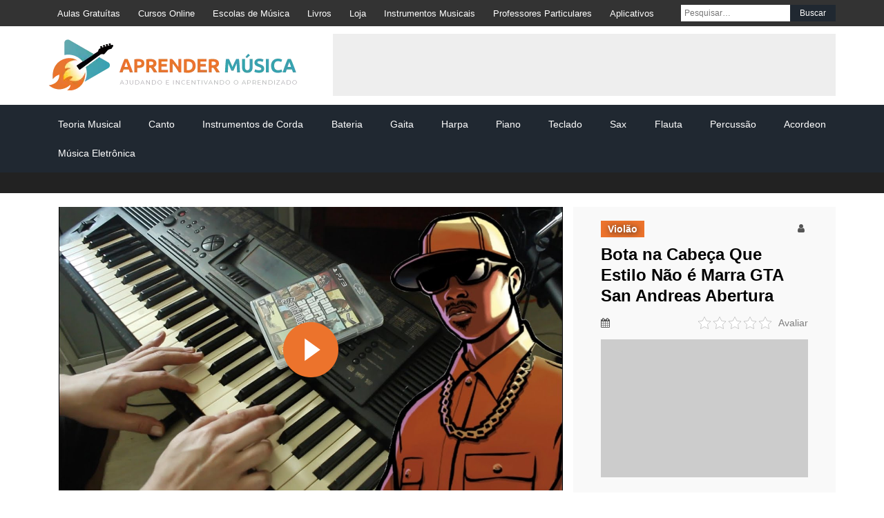

--- FILE ---
content_type: text/html; charset=UTF-8
request_url: https://aprendermusica.art.br/aulas/violao/bota-na-cabeca-que-estilo-nao-e-marra-gta-san-andreas-abertura/
body_size: 16275
content:
<!DOCTYPE html>
<html lang="pt-BR">

<head>
	<meta charset="UTF-8" />
	<meta name="viewport" content="width=device-width, initial-scale=1.0">
	<meta name="keywords"
		content="aprender, aulas, música, violão, guitarra, instrumentos, como aprender, aulas de violão, apostilas, vídeos, vídeo-aulas, grátis, bateria, livros, cursos, comprar instrumentos, escolas de música, professores particulares">
			<link rel="alternate" href="https://aprendermusica.art.br/aulas/violao/bota-na-cabeca-que-estilo-nao-e-marra-gta-san-andreas-abertura/" hreflang="pt" />
		<link rel="alternate" href="https://aprendermusica.art.br/aulas/violao/bota-na-cabeca-que-estilo-nao-e-marra-gta-san-andreas-abertura/" hreflang="x-default" />
		<link rel="stylesheet" href="https://aprendermusica.art.br/wp-content/themes/aprender-musica/fonts/font-awesome.min.css" rel="preload">
		<link rel="shortcut icon" href="https://aprendermusica.art.br/wp-content/themes/aprender-musica/img/icons/favicon.ico"
		type="image/x-icon">
	<link rel="apple-touch-icon" sizes="57x57"
		href="https://aprendermusica.art.br/wp-content/themes/aprender-musica/img/icons/apple-icon-57x57.png">
	<link rel="apple-touch-icon" sizes="60x60"
		href="https://aprendermusica.art.br/wp-content/themes/aprender-musica/img/icons/apple-icon-60x60.png">
	<link rel="apple-touch-icon" sizes="72x72"
		href="https://aprendermusica.art.br/wp-content/themes/aprender-musica/img/icons/apple-icon-72x72.png">
	<link rel="apple-touch-icon" sizes="76x76"
		href="https://aprendermusica.art.br/wp-content/themes/aprender-musica/img/icons/apple-icon-76x76.png">
	<link rel="apple-touch-icon" sizes="114x114"
		href="https://aprendermusica.art.br/wp-content/themes/aprender-musica/img/icons/apple-icon-114x114.png">
	<link rel="apple-touch-icon" sizes="120x120"
		href="https://aprendermusica.art.br/wp-content/themes/aprender-musica/img/icons/apple-icon-120x120.png">
	<link rel="apple-touch-icon" sizes="144x144"
		href="https://aprendermusica.art.br/wp-content/themes/aprender-musica/img/icons/apple-icon-144x144.png">
	<link rel="apple-touch-icon" sizes="152x152"
		href="https://aprendermusica.art.br/wp-content/themes/aprender-musica/img/icons/apple-icon-152x152.png">
	<link rel="apple-touch-icon" sizes="180x180"
		href="https://aprendermusica.art.br/wp-content/themes/aprender-musica/img/icons/apple-icon-180x180.png">
	<link rel="icon" type="image/png" sizes="192x192"
		href="https://aprendermusica.art.br/wp-content/themes/aprender-musica/img/icons/android-icon-192x192.png">
	<link rel="icon" type="image/png" sizes="32x32"
		href="https://aprendermusica.art.br/wp-content/themes/aprender-musica/img/icons/favicon-32x32.png">
	<link rel="icon" type="image/png" sizes="96x96"
		href="https://aprendermusica.art.br/wp-content/themes/aprender-musica/img/icons/favicon-96x96.png">
	<link rel="icon" type="image/png" sizes="16x16"
		href="https://aprendermusica.art.br/wp-content/themes/aprender-musica/img/icons/favicon-16x16.png">
	<link rel="manifest" href="https://aprendermusica.art.br/wp-content/themes/aprender-musica/img/icons/manifest.json">
	<link rel='stylesheet' id='dashicons-css'
		href='https://aprendermusica.art.br/wp-includes/css/dashicons.min.css?ver=5.4' media='all' />
	<meta name="msapplication-TileColor" content="#ffffff">
	<meta name="msapplication-TileImage"
		content="https://aprendermusica.art.br/wp-content/themes/aprender-musica/img/icons/ms-icon-144x144.png">
	<meta name="theme-color" content="#ffffff">
	<title>Bota na Cabeça Que Estilo Não é Marra GTA San Andreas Abertura | Aprender Musica &#8211; Toque seu Instrumento Musical, Aula de Música</title>
<meta name='robots' content='max-image-preview:large' />
	<style>img:is([sizes="auto" i], [sizes^="auto," i]) { contain-intrinsic-size: 3000px 1500px }</style>
	<style id='classic-theme-styles-inline-css' type='text/css'>
/*! This file is auto-generated */
.wp-block-button__link{color:#fff;background-color:#32373c;border-radius:9999px;box-shadow:none;text-decoration:none;padding:calc(.667em + 2px) calc(1.333em + 2px);font-size:1.125em}.wp-block-file__button{background:#32373c;color:#fff;text-decoration:none}
</style>
<style id='global-styles-inline-css' type='text/css'>
:root{--wp--preset--aspect-ratio--square: 1;--wp--preset--aspect-ratio--4-3: 4/3;--wp--preset--aspect-ratio--3-4: 3/4;--wp--preset--aspect-ratio--3-2: 3/2;--wp--preset--aspect-ratio--2-3: 2/3;--wp--preset--aspect-ratio--16-9: 16/9;--wp--preset--aspect-ratio--9-16: 9/16;--wp--preset--color--black: #000000;--wp--preset--color--cyan-bluish-gray: #abb8c3;--wp--preset--color--white: #ffffff;--wp--preset--color--pale-pink: #f78da7;--wp--preset--color--vivid-red: #cf2e2e;--wp--preset--color--luminous-vivid-orange: #ff6900;--wp--preset--color--luminous-vivid-amber: #fcb900;--wp--preset--color--light-green-cyan: #7bdcb5;--wp--preset--color--vivid-green-cyan: #00d084;--wp--preset--color--pale-cyan-blue: #8ed1fc;--wp--preset--color--vivid-cyan-blue: #0693e3;--wp--preset--color--vivid-purple: #9b51e0;--wp--preset--gradient--vivid-cyan-blue-to-vivid-purple: linear-gradient(135deg,rgba(6,147,227,1) 0%,rgb(155,81,224) 100%);--wp--preset--gradient--light-green-cyan-to-vivid-green-cyan: linear-gradient(135deg,rgb(122,220,180) 0%,rgb(0,208,130) 100%);--wp--preset--gradient--luminous-vivid-amber-to-luminous-vivid-orange: linear-gradient(135deg,rgba(252,185,0,1) 0%,rgba(255,105,0,1) 100%);--wp--preset--gradient--luminous-vivid-orange-to-vivid-red: linear-gradient(135deg,rgba(255,105,0,1) 0%,rgb(207,46,46) 100%);--wp--preset--gradient--very-light-gray-to-cyan-bluish-gray: linear-gradient(135deg,rgb(238,238,238) 0%,rgb(169,184,195) 100%);--wp--preset--gradient--cool-to-warm-spectrum: linear-gradient(135deg,rgb(74,234,220) 0%,rgb(151,120,209) 20%,rgb(207,42,186) 40%,rgb(238,44,130) 60%,rgb(251,105,98) 80%,rgb(254,248,76) 100%);--wp--preset--gradient--blush-light-purple: linear-gradient(135deg,rgb(255,206,236) 0%,rgb(152,150,240) 100%);--wp--preset--gradient--blush-bordeaux: linear-gradient(135deg,rgb(254,205,165) 0%,rgb(254,45,45) 50%,rgb(107,0,62) 100%);--wp--preset--gradient--luminous-dusk: linear-gradient(135deg,rgb(255,203,112) 0%,rgb(199,81,192) 50%,rgb(65,88,208) 100%);--wp--preset--gradient--pale-ocean: linear-gradient(135deg,rgb(255,245,203) 0%,rgb(182,227,212) 50%,rgb(51,167,181) 100%);--wp--preset--gradient--electric-grass: linear-gradient(135deg,rgb(202,248,128) 0%,rgb(113,206,126) 100%);--wp--preset--gradient--midnight: linear-gradient(135deg,rgb(2,3,129) 0%,rgb(40,116,252) 100%);--wp--preset--font-size--small: 13px;--wp--preset--font-size--medium: 20px;--wp--preset--font-size--large: 36px;--wp--preset--font-size--x-large: 42px;--wp--preset--spacing--20: 0.44rem;--wp--preset--spacing--30: 0.67rem;--wp--preset--spacing--40: 1rem;--wp--preset--spacing--50: 1.5rem;--wp--preset--spacing--60: 2.25rem;--wp--preset--spacing--70: 3.38rem;--wp--preset--spacing--80: 5.06rem;--wp--preset--shadow--natural: 6px 6px 9px rgba(0, 0, 0, 0.2);--wp--preset--shadow--deep: 12px 12px 50px rgba(0, 0, 0, 0.4);--wp--preset--shadow--sharp: 6px 6px 0px rgba(0, 0, 0, 0.2);--wp--preset--shadow--outlined: 6px 6px 0px -3px rgba(255, 255, 255, 1), 6px 6px rgba(0, 0, 0, 1);--wp--preset--shadow--crisp: 6px 6px 0px rgba(0, 0, 0, 1);}:where(.is-layout-flex){gap: 0.5em;}:where(.is-layout-grid){gap: 0.5em;}body .is-layout-flex{display: flex;}.is-layout-flex{flex-wrap: wrap;align-items: center;}.is-layout-flex > :is(*, div){margin: 0;}body .is-layout-grid{display: grid;}.is-layout-grid > :is(*, div){margin: 0;}:where(.wp-block-columns.is-layout-flex){gap: 2em;}:where(.wp-block-columns.is-layout-grid){gap: 2em;}:where(.wp-block-post-template.is-layout-flex){gap: 1.25em;}:where(.wp-block-post-template.is-layout-grid){gap: 1.25em;}.has-black-color{color: var(--wp--preset--color--black) !important;}.has-cyan-bluish-gray-color{color: var(--wp--preset--color--cyan-bluish-gray) !important;}.has-white-color{color: var(--wp--preset--color--white) !important;}.has-pale-pink-color{color: var(--wp--preset--color--pale-pink) !important;}.has-vivid-red-color{color: var(--wp--preset--color--vivid-red) !important;}.has-luminous-vivid-orange-color{color: var(--wp--preset--color--luminous-vivid-orange) !important;}.has-luminous-vivid-amber-color{color: var(--wp--preset--color--luminous-vivid-amber) !important;}.has-light-green-cyan-color{color: var(--wp--preset--color--light-green-cyan) !important;}.has-vivid-green-cyan-color{color: var(--wp--preset--color--vivid-green-cyan) !important;}.has-pale-cyan-blue-color{color: var(--wp--preset--color--pale-cyan-blue) !important;}.has-vivid-cyan-blue-color{color: var(--wp--preset--color--vivid-cyan-blue) !important;}.has-vivid-purple-color{color: var(--wp--preset--color--vivid-purple) !important;}.has-black-background-color{background-color: var(--wp--preset--color--black) !important;}.has-cyan-bluish-gray-background-color{background-color: var(--wp--preset--color--cyan-bluish-gray) !important;}.has-white-background-color{background-color: var(--wp--preset--color--white) !important;}.has-pale-pink-background-color{background-color: var(--wp--preset--color--pale-pink) !important;}.has-vivid-red-background-color{background-color: var(--wp--preset--color--vivid-red) !important;}.has-luminous-vivid-orange-background-color{background-color: var(--wp--preset--color--luminous-vivid-orange) !important;}.has-luminous-vivid-amber-background-color{background-color: var(--wp--preset--color--luminous-vivid-amber) !important;}.has-light-green-cyan-background-color{background-color: var(--wp--preset--color--light-green-cyan) !important;}.has-vivid-green-cyan-background-color{background-color: var(--wp--preset--color--vivid-green-cyan) !important;}.has-pale-cyan-blue-background-color{background-color: var(--wp--preset--color--pale-cyan-blue) !important;}.has-vivid-cyan-blue-background-color{background-color: var(--wp--preset--color--vivid-cyan-blue) !important;}.has-vivid-purple-background-color{background-color: var(--wp--preset--color--vivid-purple) !important;}.has-black-border-color{border-color: var(--wp--preset--color--black) !important;}.has-cyan-bluish-gray-border-color{border-color: var(--wp--preset--color--cyan-bluish-gray) !important;}.has-white-border-color{border-color: var(--wp--preset--color--white) !important;}.has-pale-pink-border-color{border-color: var(--wp--preset--color--pale-pink) !important;}.has-vivid-red-border-color{border-color: var(--wp--preset--color--vivid-red) !important;}.has-luminous-vivid-orange-border-color{border-color: var(--wp--preset--color--luminous-vivid-orange) !important;}.has-luminous-vivid-amber-border-color{border-color: var(--wp--preset--color--luminous-vivid-amber) !important;}.has-light-green-cyan-border-color{border-color: var(--wp--preset--color--light-green-cyan) !important;}.has-vivid-green-cyan-border-color{border-color: var(--wp--preset--color--vivid-green-cyan) !important;}.has-pale-cyan-blue-border-color{border-color: var(--wp--preset--color--pale-cyan-blue) !important;}.has-vivid-cyan-blue-border-color{border-color: var(--wp--preset--color--vivid-cyan-blue) !important;}.has-vivid-purple-border-color{border-color: var(--wp--preset--color--vivid-purple) !important;}.has-vivid-cyan-blue-to-vivid-purple-gradient-background{background: var(--wp--preset--gradient--vivid-cyan-blue-to-vivid-purple) !important;}.has-light-green-cyan-to-vivid-green-cyan-gradient-background{background: var(--wp--preset--gradient--light-green-cyan-to-vivid-green-cyan) !important;}.has-luminous-vivid-amber-to-luminous-vivid-orange-gradient-background{background: var(--wp--preset--gradient--luminous-vivid-amber-to-luminous-vivid-orange) !important;}.has-luminous-vivid-orange-to-vivid-red-gradient-background{background: var(--wp--preset--gradient--luminous-vivid-orange-to-vivid-red) !important;}.has-very-light-gray-to-cyan-bluish-gray-gradient-background{background: var(--wp--preset--gradient--very-light-gray-to-cyan-bluish-gray) !important;}.has-cool-to-warm-spectrum-gradient-background{background: var(--wp--preset--gradient--cool-to-warm-spectrum) !important;}.has-blush-light-purple-gradient-background{background: var(--wp--preset--gradient--blush-light-purple) !important;}.has-blush-bordeaux-gradient-background{background: var(--wp--preset--gradient--blush-bordeaux) !important;}.has-luminous-dusk-gradient-background{background: var(--wp--preset--gradient--luminous-dusk) !important;}.has-pale-ocean-gradient-background{background: var(--wp--preset--gradient--pale-ocean) !important;}.has-electric-grass-gradient-background{background: var(--wp--preset--gradient--electric-grass) !important;}.has-midnight-gradient-background{background: var(--wp--preset--gradient--midnight) !important;}.has-small-font-size{font-size: var(--wp--preset--font-size--small) !important;}.has-medium-font-size{font-size: var(--wp--preset--font-size--medium) !important;}.has-large-font-size{font-size: var(--wp--preset--font-size--large) !important;}.has-x-large-font-size{font-size: var(--wp--preset--font-size--x-large) !important;}
:where(.wp-block-post-template.is-layout-flex){gap: 1.25em;}:where(.wp-block-post-template.is-layout-grid){gap: 1.25em;}
:where(.wp-block-columns.is-layout-flex){gap: 2em;}:where(.wp-block-columns.is-layout-grid){gap: 2em;}
:root :where(.wp-block-pullquote){font-size: 1.5em;line-height: 1.6;}
</style>
<link rel='stylesheet' id='kk-star-ratings-css' href='https://aprendermusica.art.br/wp-content/plugins/kk-star-ratings/src/core/public/css/kk-star-ratings.min.css?ver=5.4.10.2'  media='all' />
<link rel='stylesheet' id='blankslate-style-css' href='https://aprendermusica.art.br/wp-content/themes/aprender-musica/style.css?ver=6.8.1'  media='all' />
<style id='akismet-widget-style-inline-css' type='text/css'>

			.a-stats {
				--akismet-color-mid-green: #357b49;
				--akismet-color-white: #fff;
				--akismet-color-light-grey: #f6f7f7;

				max-width: 350px;
				width: auto;
			}

			.a-stats * {
				all: unset;
				box-sizing: border-box;
			}

			.a-stats strong {
				font-weight: 600;
			}

			.a-stats a.a-stats__link,
			.a-stats a.a-stats__link:visited,
			.a-stats a.a-stats__link:active {
				background: var(--akismet-color-mid-green);
				border: none;
				box-shadow: none;
				border-radius: 8px;
				color: var(--akismet-color-white);
				cursor: pointer;
				display: block;
				font-family: -apple-system, BlinkMacSystemFont, 'Segoe UI', 'Roboto', 'Oxygen-Sans', 'Ubuntu', 'Cantarell', 'Helvetica Neue', sans-serif;
				font-weight: 500;
				padding: 12px;
				text-align: center;
				text-decoration: none;
				transition: all 0.2s ease;
			}

			/* Extra specificity to deal with TwentyTwentyOne focus style */
			.widget .a-stats a.a-stats__link:focus {
				background: var(--akismet-color-mid-green);
				color: var(--akismet-color-white);
				text-decoration: none;
			}

			.a-stats a.a-stats__link:hover {
				filter: brightness(110%);
				box-shadow: 0 4px 12px rgba(0, 0, 0, 0.06), 0 0 2px rgba(0, 0, 0, 0.16);
			}

			.a-stats .count {
				color: var(--akismet-color-white);
				display: block;
				font-size: 1.5em;
				line-height: 1.4;
				padding: 0 13px;
				white-space: nowrap;
			}
		
</style>
<script type="text/javascript" src="https://aprendermusica.art.br/wp-includes/js/jquery/jquery.min.js?ver=3.7.1" id="jquery-core-js"></script>
<script type="text/javascript" src="https://aprendermusica.art.br/wp-includes/js/jquery/jquery-migrate.min.js?ver=3.4.1" id="jquery-migrate-js"></script>
<script type="text/javascript" src="https://aprendermusica.art.br/wp-content/themes/aprender-musica/js/custom.js?ver=6.8.1" id="custom_script-js"></script>
<link rel="canonical" href="https://aprendermusica.art.br/aulas/violao/bota-na-cabeca-que-estilo-nao-e-marra-gta-san-andreas-abertura/" />
<link rel="alternate" title="oEmbed (JSON)" type="application/json+oembed" href="https://aprendermusica.art.br/wp-json/oembed/1.0/embed?url=https%3A%2F%2Faprendermusica.art.br%2Faulas%2Fviolao%2Fbota-na-cabeca-que-estilo-nao-e-marra-gta-san-andreas-abertura%2F" />
<link rel="alternate" title="oEmbed (XML)" type="text/xml+oembed" href="https://aprendermusica.art.br/wp-json/oembed/1.0/embed?url=https%3A%2F%2Faprendermusica.art.br%2Faulas%2Fviolao%2Fbota-na-cabeca-que-estilo-nao-e-marra-gta-san-andreas-abertura%2F&#038;format=xml" />
	<link rel="stylesheet" href="https://aprendermusica.art.br/wp-content/themes/aprender-musica/css/responsive.css">

	<script async src="https://pagead2.googlesyndication.com/pagead/js/adsbygoogle.js?client=ca-pub-2121377181325143"
		crossorigin="anonymous"></script>

	<!-- Google tag (gtag.js) -->
	<script async src="https://www.googletagmanager.com/gtag/js?id=G-FCDMRS7J4W"></script>
	<script>
		window.dataLayer = window.dataLayer || [];

		function gtag() {
			dataLayer.push(arguments);
		}
		gtag('js', new Date());
		gtag('config', 'G-FCDMRS7J4W');
	</script>

	<script>
		ga('create', 'UA-64865029-1', {
			"cookieName": "caosLocalGa",
			"cookieDomain": "aprendermusica.art.br",
			"cookieExpires": 0
		});
		ga('send', 'pageview');
	</script>

</head>

<body class="wp-singular post-template-default single single-post postid-13423 single-format-standard wp-theme-aprender-musica">

	<div id="wrapper" class="hfeed">
		<header id="header">
			<div class="barTop">
				<div class="container">
					<div class="menuTopMobile">
						<span class="dashicons dashicons-menu-alt3"></span>
					</div>
					<div class="welcome">
						<div class="top-menu"><ul id="menu-menu-top" class="menu"><li id="menu-item-8210" class="menu-item menu-item-type-post_type menu-item-object-page menu-item-8210"><a href="https://aprendermusica.art.br/aulas-gratuitas/">Aulas Gratuítas</a></li>
<li id="menu-item-8223" class="menu-item menu-item-type-post_type menu-item-object-page menu-item-8223"><a href="https://aprendermusica.art.br/cursos-online/">Cursos Online</a></li>
<li id="menu-item-8226" class="menu-item menu-item-type-post_type menu-item-object-page menu-item-8226"><a href="https://aprendermusica.art.br/escolas-de-musica/">Escolas de Música</a></li>
<li id="menu-item-8224" class="menu-item menu-item-type-post_type menu-item-object-page menu-item-8224"><a href="https://aprendermusica.art.br/livros/">Livros</a></li>
<li id="menu-item-13229" class="menu-item menu-item-type-post_type menu-item-object-page menu-item-13229"><a href="https://aprendermusica.art.br/loja/">Loja</a></li>
<li id="menu-item-8225" class="menu-item menu-item-type-post_type menu-item-object-page menu-item-8225"><a href="https://aprendermusica.art.br/instrumentos-musicais/">Instrumentos Musicais</a></li>
<li id="menu-item-8227" class="menu-item menu-item-type-post_type menu-item-object-page menu-item-8227"><a href="https://aprendermusica.art.br/professores/">Professores Particulares</a></li>
<li id="menu-item-8228" class="menu-item menu-item-type-post_type menu-item-object-page menu-item-8228"><a href="https://aprendermusica.art.br/aplicativos/">Aplicativos</a></li>
</ul></div>					</div>
					<div id="search">
						<form role="search" method="get" class="search-form" action="https://aprendermusica.art.br">
							<label>
								<span class="screen-reader-text">Pesquisar por:</span>
								<input type="search" class="search-field" placeholder="Pesquisar…" value="" name="s">
							</label>
							<input type="submit" class="search-submit" value="Buscar">
						</form>
					</div>
				</div>
			</div>

			<div class="container">
				<div id="branding">
					<a href="https://aprendermusica.art.br" title="Aprender Música"><img
							src="https://aprendermusica.art.br/wp-content/uploads/2015/07/aprender-musica-logo.png"
							width="360" height="74" alt="Aprender Música"></a>
				</div>
				<div class="pubTop">
					<!-- Aprender Música 768 Header -->
					<ins class="adsbygoogle" style="display:inline-block;width:728px;height:90px"
						data-ad-client="ca-pub-2121377181325143" data-ad-slot="5614225511"></ins>
					<script>
						(adsbygoogle = window.adsbygoogle || []).push({});
					</script>

				</div>
			</div>
			<nav id="menu">
				<div class="container">
					<div class="menu-menu-principal-container"><ul id="menu-menu-principal" class="menu"><li id="menu-item-8574" class="menu-item menu-item-type-taxonomy menu-item-object-category menu-item-8574"><a href="https://aprendermusica.art.br/category/aulas/teoria-musical/">Teoria Musical</a></li>
<li id="menu-item-8630" class="menu-item menu-item-type-taxonomy menu-item-object-category menu-item-8630"><a href="https://aprendermusica.art.br/category/aulas/canto/">Canto</a></li>
<li id="menu-item-8238" class="menu-item menu-item-type-custom menu-item-object-custom menu-item-has-children menu-item-8238"><a href="#">Instrumentos de Corda</a>
<ul class="sub-menu">
	<li id="menu-item-8629" class="menu-item menu-item-type-taxonomy menu-item-object-category current-post-ancestor current-menu-parent current-post-parent menu-item-8629"><a href="https://aprendermusica.art.br/category/aulas/violao/">Violão</a></li>
	<li id="menu-item-8631" class="menu-item menu-item-type-taxonomy menu-item-object-category menu-item-8631"><a href="https://aprendermusica.art.br/category/aulas/guitarra/">Guitarra</a></li>
	<li id="menu-item-8632" class="menu-item menu-item-type-taxonomy menu-item-object-category menu-item-8632"><a href="https://aprendermusica.art.br/category/aulas/baixo/">Baixo</a></li>
	<li id="menu-item-8633" class="menu-item menu-item-type-taxonomy menu-item-object-category menu-item-8633"><a href="https://aprendermusica.art.br/category/aulas/cavaquinho/">Cavaquinho</a></li>
	<li id="menu-item-9463" class="menu-item menu-item-type-taxonomy menu-item-object-category menu-item-9463"><a href="https://aprendermusica.art.br/category/aulas/ukelele/">Ukelele</a></li>
	<li id="menu-item-10511" class="menu-item menu-item-type-taxonomy menu-item-object-category menu-item-10511"><a href="https://aprendermusica.art.br/category/aulas/viola/">Viola</a></li>
	<li id="menu-item-2745" class="menu-item menu-item-type-taxonomy menu-item-object-category menu-item-2745"><a href="https://aprendermusica.art.br/category/violino/">Violino</a></li>
	<li id="menu-item-10510" class="menu-item menu-item-type-taxonomy menu-item-object-category menu-item-10510"><a href="https://aprendermusica.art.br/category/aulas/violoncelo/">Violoncelo</a></li>
</ul>
</li>
<li id="menu-item-8634" class="menu-item menu-item-type-taxonomy menu-item-object-category menu-item-8634"><a href="https://aprendermusica.art.br/category/aulas/bateria/">Bateria</a></li>
<li id="menu-item-8635" class="menu-item menu-item-type-taxonomy menu-item-object-category menu-item-8635"><a href="https://aprendermusica.art.br/category/aulas/gaita/">Gaita</a></li>
<li id="menu-item-8636" class="menu-item menu-item-type-taxonomy menu-item-object-category menu-item-8636"><a href="https://aprendermusica.art.br/category/aulas/harpa/">Harpa</a></li>
<li id="menu-item-8637" class="menu-item menu-item-type-taxonomy menu-item-object-category menu-item-8637"><a href="https://aprendermusica.art.br/category/aulas/piano/">Piano</a></li>
<li id="menu-item-8638" class="menu-item menu-item-type-taxonomy menu-item-object-category menu-item-8638"><a href="https://aprendermusica.art.br/category/teclado/">Teclado</a></li>
<li id="menu-item-8639" class="menu-item menu-item-type-taxonomy menu-item-object-category menu-item-8639"><a href="https://aprendermusica.art.br/category/aulas/saxofone/" title="Saxofone">Sax</a></li>
<li id="menu-item-8640" class="menu-item menu-item-type-taxonomy menu-item-object-category menu-item-8640"><a href="https://aprendermusica.art.br/category/aulas/flauta/">Flauta</a></li>
<li id="menu-item-2523" class="menu-item menu-item-type-taxonomy menu-item-object-category menu-item-2523"><a href="https://aprendermusica.art.br/category/aulas/percussao/">Percussão</a></li>
<li id="menu-item-2744" class="menu-item menu-item-type-taxonomy menu-item-object-category menu-item-2744"><a href="https://aprendermusica.art.br/category/aulas/acordeon/">Acordeon</a></li>
<li id="menu-item-1204" class="menu-item menu-item-type-custom menu-item-object-custom menu-item-has-children menu-item-1204"><a href="https://aprendermusica.art.br/musica-eletronica/">Música Eletrônica</a>
<ul class="sub-menu">
	<li id="menu-item-2750" class="menu-item menu-item-type-taxonomy menu-item-object-category menu-item-2750"><a href="https://aprendermusica.art.br/category/musica-eletronica/ableton/">Ableton</a></li>
	<li id="menu-item-2769" class="menu-item menu-item-type-taxonomy menu-item-object-category menu-item-2769"><a href="https://aprendermusica.art.br/category/musica-eletronica/audacity/">Audacity</a></li>
	<li id="menu-item-2748" class="menu-item menu-item-type-taxonomy menu-item-object-category menu-item-2748"><a href="https://aprendermusica.art.br/category/musica-eletronica/cubase/">Cubase</a></li>
	<li id="menu-item-2749" class="menu-item menu-item-type-taxonomy menu-item-object-category menu-item-2749"><a href="https://aprendermusica.art.br/category/musica-eletronica/logic/">Logic</a></li>
	<li id="menu-item-2771" class="menu-item menu-item-type-taxonomy menu-item-object-category menu-item-2771"><a href="https://aprendermusica.art.br/category/musica-eletronica/reason/">Reason</a></li>
	<li id="menu-item-13385" class="menu-item menu-item-type-taxonomy menu-item-object-category menu-item-13385"><a href="https://aprendermusica.art.br/category/musica-eletronica/studio-one/">Studio One</a></li>
	<li id="menu-item-13386" class="menu-item menu-item-type-taxonomy menu-item-object-category menu-item-13386"><a href="https://aprendermusica.art.br/category/musica-eletronica/reaper/">Reaper</a></li>
	<li id="menu-item-2746" class="menu-item menu-item-type-taxonomy menu-item-object-category menu-item-2746"><a href="https://aprendermusica.art.br/category/mixagem/">Mixagem</a></li>
	<li id="menu-item-2747" class="menu-item menu-item-type-taxonomy menu-item-object-category menu-item-2747"><a href="https://aprendermusica.art.br/category/masterizacao/">Masterização</a></li>
</ul>
</li>
</ul></div>				</div>
			</nav>
		</header>
		<div id="container">
<style>
	.single-post h1{
		font-size: 24px;
		font-weight: 900;
		line-height: 30px;
	}
	iframe {
		max-width: 100%;
		height: auto;
		min-height: 500px;
		margin-bottom: 20px;
	}

	.single-post .col-md-9 .conteudoPost h2 {
		font-size: 24px;
    margin-bottom: 10px;
    margin-top: 20px;
	}

	.single-post .col-md-9 .conteudoPost ul {
		list-style: disc;
	}

	.single-post .col-md-9 .conteudoPost ul li {
		margin-bottom:10px;
		margin-left:20px;
	}
</style>

<main>

	<style type="text/css">
	#content {
    background: #f7f7f7;
    padding: 20px 0;
}

#content .container {
    background: #fff;
}

#content h2 {
    display: inline-block;
    padding: 11px;
    background: #37A2B0;
    color: #fff;
    margin: 11px 0;
    width: 100%;
    font-family: 'Helvetica', sans-serif;
    font-weight: bold;
    text-transform: uppercase;
    text-shadow: 1px 1px 6px #202831;
    letter-spacing: 0.5px;
}

#content article {
    position: relative;
    display: flex;
    align-items: center;
    background: #eee;
    padding: 10px;
    margin-bottom: 10px;
}

#content article .thumb{
    margin-right: 10px;
    width: 34%;
}

#content article header {
    width: 65%;
}


#content article time {
    margin-bottom: 11px;
    display: block;
    color: #555;
    font-size: 14px;
}

#content article time i {
    margin-right: 5px;
}

#content article .autor a {
    color: #555;
    font-size: 14px;
    text-decoration: none;
}

#content article .autor i {
    margin-right: 5px;
}

#content article .categoria {
    margin-bottom: 15px;
}

#content .aulasInstrumento h3, .centro .aulasInstrumento h3, .centro .postBox h3 {
    display: inline-block;
    padding: 11px;
    background: #37A2B0;
    color: #fff;
    margin: 11px 0;
    width: 100%;
    font-family: 'Helvetica', sans-serif;
    font-weight: bold;
    text-transform: uppercase;
    text-shadow: 1px 1px 6px #202831;
    letter-spacing: 0.5px;
}

#content .postBox .postD p, .centro .postBox .postD p  {
    font-size: 14px;
    text-align: center;
    padding: 60px 10px 10px 10px;
    position: absolute;
    z-index: 9;
    bottom: 2px;
    background: rgba(55,162,176,0);
    background: -moz-linear-gradient(top, rgba(55,162,176,0) 0%, rgba(55,162,176,0.78) 50%, rgba(55,162,176,0.78) 100%);
    background: -webkit-gradient(left top, left bottom, color-stop(0%, rgba(55,162,176,0)), color-stop(50%, rgba(55,162,176,0.78)), color-stop(100%, rgba(55,162,176,1)));
    background: -webkit-linear-gradient(top, rgba(55,162,176,0) 0%, rgba(55,162,176,0.78) 50%, rgba(55,162,176,0.78) 100%);
    background: -o-linear-gradient(top, rgba(55,162,176,0) 0%, rgba(55,162,176,0.78) 50%, rgba(55,162,176,0.78) 100%);
    background: -ms-linear-gradient(top, rgba(55,162,176,0) 0%, rgba(55,162,176,0.78) 50%, rgba(55,162,176,0.78) 100%);
    background: linear-gradient(to bottom, rgba(55,162,176,0) 0%, rgba(32, 40, 49, 0.91) 50%, rgba(32, 40, 49, 0.91) 100%);
    filter: progid:DXImageTransform.Microsoft.gradient( startColorstr='#37a2b0', endColorstr='#37a2b0', GradientType=0 );
    pointer-events: none;
    width: 100%;
}

#content .postBox .postD a, .centro .postBox .postD a {
    width: 100%;
    color:#fff;
    text-decoration: none;
    line-height: 20px;
    text-shadow: -1px 1px 9px #000;
}

.postBox {
    position: relative;
}

.postBox .verTodos {
    background: #EC732C;
    font-size: 14px;
    color: #fff;
    padding: 5px 12px;
    text-decoration: none;
    position: absolute;
    right: 7px;
    top: 18px;
}

.postBox .verTodos a {
    color: #fff;
    text-decoration:none;
}

#content .postBox article {
    padding: 0;
}


.breadcrumbs {
    background: #222;
    font-size: 14px;
    color:#fff;
    padding: 15px;
    margin-bottom: 20px;
}

.breadcrumbs a {
    color:#fff;
    margin: 0 10px;
}

.introPost .categoria {
    margin-bottom: 10px;
    display: flex;
    justify-content: space-between;
}

.introPost .col-md-8 img{
    width: 100%;
    max-height: 440px;
    object-fit: cover;
}

.kk-star-ratings .kksr-legend {
    margin-left: .35rem;
    margin-right: 0;
}

.introPost .categoria a {
    color: #fff;
    font-weight: bold;
    text-decoration: none;
    text-shadow: 1px 1px 9px #232323;
    background: #EC732C;
    padding: 5px 10px;
    font-size: 14px;
}

.introPost .categoria .autor a {
    color: #555;
    text-decoration: none;
    font-size: 14px;
    line-height: 22px;
    background: none;
    font-weight: normal;
    text-shadow: none;
    padding-right: 0;
}

.introPost .categoria .autor a i {
    margin-right: 5px;
}

.introPost .col-md-4 {
    background: #f9f9f9;
    padding: 20px 40px;
}

.infoIntro {
    display: flex;
    justify-content: space-between;
    padding: 15px 0px;
}

.infoIntro .autor a {
    color: #555;
    text-decoration: none;
    font-size: 14px;
}

.infoIntro time {
    color: #555;
    text-decoration: none;
    font-size: 14px;
    line-height: 18px;
}

.infoIntro time i {
    margin-right: 5px;
}

.infoIntro .autor i {
    margin-right: 5px;
}

.introPost {
    margin-bottom: 18px;
}

.introPost .col-md-8 {
    position: relative;
}

.introPost .col-md-8:after {
    content: '';
    background: url(https://aprendermusica.art.br/wp-content/themes/aprender-musica/img/icons/playIcon.png) no-repeat center;
    position: absolute;
    top: 0;
    width: 100%;
    height: 100%;
    cursor: pointer;
    left: 0;
}

.introPost .col-md-8:hover:after {
    background: url(https://aprendermusica.art.br/wp-content/themes/aprender-musica/img/icons/playIcon1.png) no-repeat center;
}

.pubSTop {
    width: 300px;
    height: 200px;
    background: #ccc;
}

.conteudoPost {
    padding-bottom: 20px;
}

.conteudoPost p {
    line-height: 27px;
    margin-bottom: 10px;
    word-break: break-all;
}

.conteudoPost a {
    color: #EC732C;
    text-decoration: none;
}

.introContentCurso {
    display: flex;
    align-items: center;
    justify-content: space-between;
}

.introContentCurso .infoIntro {
    padding: 5px 0px 15px 0;
}

</style>


<div class="breadcrumbs">
	<div class="container">
			</div>
</div>


<div class="container">
	<div class="row introPost">

		<div class="col-md-8">
			<img width="1280" height="720" src="https://aprendermusica.art.br/wp-content/uploads/2021/01/bota-na-cabeca-que-estilo-nao-e.jpg" class="attachment-post-thumbnail size-post-thumbnail wp-post-image" alt="" decoding="async" fetchpriority="high" srcset="https://aprendermusica.art.br/wp-content/uploads/2021/01/bota-na-cabeca-que-estilo-nao-e.jpg 1280w, https://aprendermusica.art.br/wp-content/uploads/2021/01/bota-na-cabeca-que-estilo-nao-e-267x150.jpg 267w, https://aprendermusica.art.br/wp-content/uploads/2021/01/bota-na-cabeca-que-estilo-nao-e-555x312.jpg 555w, https://aprendermusica.art.br/wp-content/uploads/2021/01/bota-na-cabeca-que-estilo-nao-e-120x68.jpg 120w" sizes="(max-width: 1280px) 100vw, 1280px" />		</div>

		<div class="col-md-4">
			<div class="categoria">
				<a href="https://aprendermusica.art.br/category/aulas/violao/" title="Aulas de Violão">Violão</a>				<div class="autor"><a href="https://aprendermusica.art.br/author/" rel="author" title="Ver mais aulas do "><i class="fa fa-user"></i></a></div></div>
				<h1>Bota na Cabeça Que Estilo Não é Marra GTA San Andreas Abertura</h1>
				<div class="infoIntro">
					<time><i class="fa fa-calendar"></i></time>

					

<div class="kk-star-ratings kksr-template"
    data-payload='{&quot;id&quot;:&quot;13423&quot;,&quot;slug&quot;:&quot;default&quot;,&quot;ignore&quot;:&quot;&quot;,&quot;reference&quot;:&quot;template&quot;,&quot;align&quot;:&quot;&quot;,&quot;class&quot;:&quot;&quot;,&quot;count&quot;:&quot;0&quot;,&quot;legendonly&quot;:&quot;&quot;,&quot;readonly&quot;:&quot;&quot;,&quot;score&quot;:&quot;0&quot;,&quot;starsonly&quot;:&quot;&quot;,&quot;valign&quot;:&quot;&quot;,&quot;best&quot;:&quot;5&quot;,&quot;gap&quot;:&quot;4&quot;,&quot;greet&quot;:&quot;Avaliar&quot;,&quot;legend&quot;:&quot;0\/5 - (0 voto)&quot;,&quot;size&quot;:&quot;18&quot;,&quot;title&quot;:&quot;Bota na Cabeça Que Estilo Não é Marra GTA San Andreas Abertura&quot;,&quot;width&quot;:&quot;0&quot;,&quot;_legend&quot;:&quot;{score}\/{best} - ({count} {votes})&quot;,&quot;font_factor&quot;:&quot;1.25&quot;}'>
            
<div class="kksr-stars">
    
<div class="kksr-stars-inactive">
            <div class="kksr-star" data-star="1" style="padding-right: 4px">
            

<div class="kksr-icon" style="width: 18px; height: 18px;"></div>
        </div>
            <div class="kksr-star" data-star="2" style="padding-right: 4px">
            

<div class="kksr-icon" style="width: 18px; height: 18px;"></div>
        </div>
            <div class="kksr-star" data-star="3" style="padding-right: 4px">
            

<div class="kksr-icon" style="width: 18px; height: 18px;"></div>
        </div>
            <div class="kksr-star" data-star="4" style="padding-right: 4px">
            

<div class="kksr-icon" style="width: 18px; height: 18px;"></div>
        </div>
            <div class="kksr-star" data-star="5" style="padding-right: 4px">
            

<div class="kksr-icon" style="width: 18px; height: 18px;"></div>
        </div>
    </div>
    
<div class="kksr-stars-active" style="width: 0px;">
            <div class="kksr-star" style="padding-right: 4px">
            

<div class="kksr-icon" style="width: 18px; height: 18px;"></div>
        </div>
            <div class="kksr-star" style="padding-right: 4px">
            

<div class="kksr-icon" style="width: 18px; height: 18px;"></div>
        </div>
            <div class="kksr-star" style="padding-right: 4px">
            

<div class="kksr-icon" style="width: 18px; height: 18px;"></div>
        </div>
            <div class="kksr-star" style="padding-right: 4px">
            

<div class="kksr-icon" style="width: 18px; height: 18px;"></div>
        </div>
            <div class="kksr-star" style="padding-right: 4px">
            

<div class="kksr-icon" style="width: 18px; height: 18px;"></div>
        </div>
    </div>
</div>
                

<div class="kksr-legend" style="font-size: 14.4px;">
            <span class="kksr-muted">Avaliar</span>
    </div>
    </div>
				</div>

				<div class="pubSTop">
                        <!-- Aprender Música 300 x 250 - Single -->
                        <ins class="adsbygoogle"
                             style="display:inline-block;width:300px;height:250px"
                             data-ad-client="ca-pub-2121377181325143"
                             data-ad-slot="4396752316"></ins>
                        <script>
                             (adsbygoogle = window.adsbygoogle || []).push({});
                        </script>
				</div>
			</div>

		</div>

	</div>



	<style>
.ctaI {
    background: #222;
    min-height: 300px;
    display: flex;
    align-items: center;
    justify-content: center;
    color: #fff;
    flex-direction: column;
    margin-bottom: 20px;
}

.ctaI p {
    text-align: center;
    line-height: 30px;
}

.ctaI a {
    color: #EC732C;
    text-decoration: none;
}

.ctaI h2 {
    font-size: 28px;
    text-align: center;
    font-weight: bold;
    margin-bottom: 30px;
}

.outrosCursos {
    padding: 30px 0;
}

.outrosCursos .postD {
    text-align: center;
}

.outrosCursos .postD img {
    border: 2px solid #eee;
    border-radius: 4px;
    width: 150px;
    height: 150px;
}

.outrosCursos .postD p {
    line-height: 20px;
    padding: 0 6px;
}

.outrosCursos .postD p a {
    font-size: 14px;
    color: #fff;
}
</style>


<div class="ctaI">
    <div class="container">
        <h2>Aulas Gratuitas de Música</h2>
        <p>Aqui em nosso site reunimos diversas <a href="https://aprendermusica.art.br/aulas-gratuitas/"
                title="Aulas grátis de música">aulas grátis de Música</a> para você aprender sem gastar dinheiro, não
            temos a intenção de atrapalhar quem ganha dinheiro dando aulas, também incentivamos para você estudar com <a
                href="https://aprendermusica.art.br/professores-particulares/"
                title="professores particulares de música">professores particulares</a> e <a
                href="https://aprendermusica.art.br/escolas-de-musica/" title="Escolas de música">escolas de música</a>.
        </p>
    </div>
</div>



	<div class="centro">
		<div class="container">

			<div class="row">
				<div class="col-md-9">
					<div class="conteudoPost">
						

<div class="kk-star-ratings kksr-auto kksr-align-left kksr-valign-top"
    data-payload='{&quot;align&quot;:&quot;left&quot;,&quot;id&quot;:&quot;13423&quot;,&quot;slug&quot;:&quot;default&quot;,&quot;valign&quot;:&quot;top&quot;,&quot;ignore&quot;:&quot;&quot;,&quot;reference&quot;:&quot;auto&quot;,&quot;class&quot;:&quot;&quot;,&quot;count&quot;:&quot;0&quot;,&quot;legendonly&quot;:&quot;&quot;,&quot;readonly&quot;:&quot;&quot;,&quot;score&quot;:&quot;0&quot;,&quot;starsonly&quot;:&quot;&quot;,&quot;best&quot;:&quot;5&quot;,&quot;gap&quot;:&quot;4&quot;,&quot;greet&quot;:&quot;Avaliar&quot;,&quot;legend&quot;:&quot;0\/5 - (0 voto)&quot;,&quot;size&quot;:&quot;18&quot;,&quot;title&quot;:&quot;Bota na Cabeça Que Estilo Não é Marra GTA San Andreas Abertura&quot;,&quot;width&quot;:&quot;0&quot;,&quot;_legend&quot;:&quot;{score}\/{best} - ({count} {votes})&quot;,&quot;font_factor&quot;:&quot;1.25&quot;}'>
            
<div class="kksr-stars">
    
<div class="kksr-stars-inactive">
            <div class="kksr-star" data-star="1" style="padding-right: 4px">
            

<div class="kksr-icon" style="width: 18px; height: 18px;"></div>
        </div>
            <div class="kksr-star" data-star="2" style="padding-right: 4px">
            

<div class="kksr-icon" style="width: 18px; height: 18px;"></div>
        </div>
            <div class="kksr-star" data-star="3" style="padding-right: 4px">
            

<div class="kksr-icon" style="width: 18px; height: 18px;"></div>
        </div>
            <div class="kksr-star" data-star="4" style="padding-right: 4px">
            

<div class="kksr-icon" style="width: 18px; height: 18px;"></div>
        </div>
            <div class="kksr-star" data-star="5" style="padding-right: 4px">
            

<div class="kksr-icon" style="width: 18px; height: 18px;"></div>
        </div>
    </div>
    
<div class="kksr-stars-active" style="width: 0px;">
            <div class="kksr-star" style="padding-right: 4px">
            

<div class="kksr-icon" style="width: 18px; height: 18px;"></div>
        </div>
            <div class="kksr-star" style="padding-right: 4px">
            

<div class="kksr-icon" style="width: 18px; height: 18px;"></div>
        </div>
            <div class="kksr-star" style="padding-right: 4px">
            

<div class="kksr-icon" style="width: 18px; height: 18px;"></div>
        </div>
            <div class="kksr-star" style="padding-right: 4px">
            

<div class="kksr-icon" style="width: 18px; height: 18px;"></div>
        </div>
            <div class="kksr-star" style="padding-right: 4px">
            

<div class="kksr-icon" style="width: 18px; height: 18px;"></div>
        </div>
    </div>
</div>
                

<div class="kksr-legend" style="font-size: 14.4px;">
            <span class="kksr-muted">Avaliar</span>
    </div>
    </div>
<p><iframe title="Bota na Cabeça Que Estilo Não é Marra GTA San Andreas Abertura" width="1778" height="1000" src="https://www.youtube.com/embed/-2yiyOwnsf8?feature=oembed" frameborder="0" allow="accelerometer; autoplay; clipboard-write; encrypted-media; gyroscope; picture-in-picture" allowfullscreen></iframe></p>
<p>Fabio Lima apresenta sua leitura da abertura de &#8220;GTA San Andreas&#8221;<br />
Aulas Online: http://bit.ly/2UDxPbm<br />
Groover: Cupom FABIOLIMA2021 (5% de desconto) http://bit.ly/LojaGroover<br />
Compre MEU CD: http://bit.ly/2Z0RRSv<br />
Fabio Lima é um artista Augustine Strings</p>
					</div>

					<style>
	.boxCompartilhar {
		display: flex;
	}

	.boxCompartilhar ul {
		display: flex;
	}

	.boxCompartilhar ul li {
		margin-right: 10px;
	}

	.boxCompartilhar ul li a {
		background: #ccc;
		padding: 10px;
		color:#fff;
		text-decoration: none;
		font-size: 14px;
		border-radius: 4px 4px 0 0;
	}

	.boxCompartilhar ul li a i {
		margin-right: 5px;
	}

	.boxCompartilhar ul li:first-child a {
		background: #4267b2;
	}

	.boxCompartilhar ul li:nth-child(2) a {
		background: #1a91da;
	}

	.boxCompartilhar ul li:nth-child(3) a {
		background:#e60023;
	}

	.boxCompartilhar ul li:nth-child(4) a {
		background:#0077B5;
	}

	.boxCompartilhar ul li:nth-child(5) a {
		background:#555;
	}


	.boxCompartilhar p {
		font-weight: bold;
		color: #555;
		margin-right: 10px;
	}

	.imgAutor {
    border-radius: 50px;
    max-width: 100px;
	}

	.boxAutor {
	    border:1px solid #ccc;
	    padding: 15px;
	    position: relative;
	    display: flex;
	    align-items: center;
	    margin:10px 0 30px;
	}

	.boxAutor .tit {
	    display: none;
	    position: absolute;
	    right: -1px;
	    background: #37A2B0;
	    padding: 10px 20px;
	    top: 0;
	    color: #Fff;
	    font-size: 12px;
	    font-weight: bold;
	    border-radius: 0 0 0 4px;
	}

	.boxAutor .fotoAut {
	    width: 14%;
	}

	.boxAutor .infoAut {
	    width: 80%;
	}

	.boxAutor .infoAut ul {
	    display: flex;
	}

	.boxAutor .infoAut ul li  {
	    margin-right: 5px;
	}

	.boxAutor .infoAut ul li a {
	    font-size: 18px;
	    color:#555;
	}

	.boxAutor .infoAut p {
	    color: #555;
	    font-size: 14px;
	    margin-top: 7px;
	    line-height: 18px;
	}

	@media (max-width: 599px) {
		.boxCompartilhar {
			display: block;
		}

		.boxCompartilhar ul {
			display: block;
		}

		.boxCompartilhar ul li a {
			display: block;
			margin-bottom: 5px;
		}

		.boxCompartilhar p {
			margin-bottom: 10px;
		}

		.boxAutor {
			display: block;
		}

		.boxAutor .fotoAut {
			width: 100%;
			text-align: center;
		}

		.boxAutor .infoAut {
			width: 100%;
		}

		.boxAutor .infoAut ul {
			display: flex;
			align-items: center;
			justify-content: center;
			padding: 10px;
		}

		.boxAutor .infoAut p {
			text-align: center;
		}

		.boxCompartilhar ul li {
			margin-right: 0;
		}

		.boxAutor .infoAut ul li a {
		    width: 48px;
		    height: 48px;
		    display: flex;
		    align-items: center;
		    justify-content: center;
		}
	}

</style>

<div class="boxCompartilhar">
		<p>Compartilhe</p>
	<ul>
		<li><a href="https://www.facebook.com/sharer/sharer.php?u=https://aprendermusica.art.br/aulas/violao/bota-na-cabeca-que-estilo-nao-e-marra-gta-san-andreas-abertura/" title="Compartilhar no Facebook" target="_blank" rel="nofollow noreferrer"><i class="fa fa-facebook" aria-hidden="true"></i>Facebook</a></li>
		<li><a href="https://twitter.com/home?status=https://aprendermusica.art.br/aulas/violao/bota-na-cabeca-que-estilo-nao-e-marra-gta-san-andreas-abertura/" title="Compartilhar no Twitter" target="_blank" rel="nofollow noreferrer"><i class="fa fa-twitter" aria-hidden="true"></i>Twitter</a></li>
		<li><a href="https://pinterest.com/pin/create/button/?url=https://aprendermusica.art.br/aulas/violao/bota-na-cabeca-que-estilo-nao-e-marra-gta-san-andreas-abertura/"  title="Compartilhar no Pinterest" target="_blank" rel="nofollow noreferrer"><i class="fa fa-pinterest" aria-hidden="true"></i>Pinterest</a></li>
		<li><a href="https://www.linkedin.com/shareArticle?mini=true&url=https://aprendermusica.art.br/aulas/violao/bota-na-cabeca-que-estilo-nao-e-marra-gta-san-andreas-abertura/&title=Bota na Cabeça Que Estilo Não é Marra GTA San Andreas Abertura" rel="nofollow noreferrer"><i class="fa fa-linkedin" aria-hidden="true"></i>Linkedin</a></li>
		<li><a href="/cdn-cgi/l/email-protection#[base64]" title="Enviar por e-mail" target="_blank" rel="nofollow noreferrer"><i class="fa fa-envelope-o" aria-hidden="true"></i>E-mail</a></li>
	</ul>
</div>

<div class="boxAutor">
	<p class="tit">Autor</p>
					<div class="fotoAut"><a href="https://aprendermusica.art.br/author/" rel="author" title="Ver mais aulas do "><img src="" class="imgAutor" alt=""></a></div>
	<div class="infoAut">
				<ul>
			
							<li><a href="https://www.facebook.com/fabiolimaguitarandmusic" title=" no Facebook" target="_blank" rel="nofollow noreferrer"><i class="fa fa-facebook-square"></i></a></li>
										<li><a href="https://www.instagram.com/fabiolimagg" title=" no Instagram" target="_blank" rel="nofollow noreferrer"><i class="fa fa-instagram"></i></a></li>
									<li><a href="https://www.youtube.com/c/FabioLima/featured" title=" no Youtube" target="_blank" rel="nofollow noreferrer"><i class="fa fa-youtube-square"></i></a></li>
												<li><a href="https://www.aulasfabiolima.com.br/" title="Site do " target="_blank" rel="nofollow noreferrer"><i class="fa fa-globe" aria-hidden="true"></i></a></li>
					</ul>
		<p></p>
	</div>
</div>
					
<section class="aulasInstrumento postBox">
    <h3>Aulas Gratuitas de Violão</h3>
    <span class="verTodos"> <a href="https://aprendermusica.art.br/aulas/violao"
            title="Ver mais Aulas de Violão">Ver Mais Aulas</a></span>
    <div class="postBox">
        <div class="row">

            
                        <div class="col-md-4">
                <article class="postD">
                    <a href="https://aprendermusica.art.br/aulas/violao/juntamos-trap-funk-e-rap-com-violao-shorts/"
                        title="JUNTAMOS TRAP, FUNK E RAP COM VIOLÃO? #Shorts"><img width="267" height="150" src="https://aprendermusica.art.br/wp-content/uploads/2023/06/juntamos-trap-funk-e-rap-com-vio-267x150.jpg" class="attachment-medium size-medium wp-post-image" alt="" decoding="async" srcset="https://aprendermusica.art.br/wp-content/uploads/2023/06/juntamos-trap-funk-e-rap-com-vio-267x150.jpg 267w, https://aprendermusica.art.br/wp-content/uploads/2023/06/juntamos-trap-funk-e-rap-com-vio-555x312.jpg 555w, https://aprendermusica.art.br/wp-content/uploads/2023/06/juntamos-trap-funk-e-rap-com-vio-120x68.jpg 120w, https://aprendermusica.art.br/wp-content/uploads/2023/06/juntamos-trap-funk-e-rap-com-vio.jpg 1280w" sizes="(max-width: 267px) 100vw, 267px" /></a>
                    <p><a href="https://aprendermusica.art.br/aulas/violao/juntamos-trap-funk-e-rap-com-violao-shorts/" title="JUNTAMOS TRAP, FUNK E RAP COM VIOLÃO? #Shorts">JUNTAMOS TRAP, FUNK E RAP COM VIOLÃO? #Shorts</a></p>
                </article>
            </div>
                                    <div class="col-md-4">
                <article class="postD">
                    <a href="https://aprendermusica.art.br/aulas/violao/incendio-destruiu-a-casa-e-o-estudio-do-mazin/"
                        title="Incêndio Destruiu A Casa e o Estudio do Mazin"><img width="267" height="150" src="https://aprendermusica.art.br/wp-content/uploads/2023/06/incendio-destruiu-a-casa-e-o-est-267x150.jpg" class="attachment-medium size-medium wp-post-image" alt="" decoding="async" srcset="https://aprendermusica.art.br/wp-content/uploads/2023/06/incendio-destruiu-a-casa-e-o-est-267x150.jpg 267w, https://aprendermusica.art.br/wp-content/uploads/2023/06/incendio-destruiu-a-casa-e-o-est-555x312.jpg 555w, https://aprendermusica.art.br/wp-content/uploads/2023/06/incendio-destruiu-a-casa-e-o-est-120x68.jpg 120w, https://aprendermusica.art.br/wp-content/uploads/2023/06/incendio-destruiu-a-casa-e-o-est.jpg 1280w" sizes="(max-width: 267px) 100vw, 267px" /></a>
                    <p><a href="https://aprendermusica.art.br/aulas/violao/incendio-destruiu-a-casa-e-o-estudio-do-mazin/" title="Incêndio Destruiu A Casa e o Estudio do Mazin">Incêndio Destruiu A Casa e o Estudio do Mazin</a></p>
                </article>
            </div>
                                    <div class="col-md-4">
                <article class="postD">
                    <a href="https://aprendermusica.art.br/aulas/violao/musica-do-pernalonga-certamente-vc-lembra-dessa/"
                        title="Música do Pernalonga Certamente vc Lembra Dessa"><img width="267" height="150" src="https://aprendermusica.art.br/wp-content/uploads/2023/05/musica-do-pernalonga-certamente-267x150.jpg" class="attachment-medium size-medium wp-post-image" alt="" decoding="async" srcset="https://aprendermusica.art.br/wp-content/uploads/2023/05/musica-do-pernalonga-certamente-267x150.jpg 267w, https://aprendermusica.art.br/wp-content/uploads/2023/05/musica-do-pernalonga-certamente-555x312.jpg 555w, https://aprendermusica.art.br/wp-content/uploads/2023/05/musica-do-pernalonga-certamente-120x68.jpg 120w, https://aprendermusica.art.br/wp-content/uploads/2023/05/musica-do-pernalonga-certamente.jpg 1280w" sizes="(max-width: 267px) 100vw, 267px" /></a>
                    <p><a href="https://aprendermusica.art.br/aulas/violao/musica-do-pernalonga-certamente-vc-lembra-dessa/" title="Música do Pernalonga Certamente vc Lembra Dessa">Música do Pernalonga Certamente vc Lembra Dessa</a></p>
                </article>
            </div>
                                    <div class="col-md-4">
                <article class="postD">
                    <a href="https://aprendermusica.art.br/aulas/violao/a-musica-classica-preferida-de-quem-curte-rock/"
                        title="A Música Clássica Preferida de quem curte ROCK"><img width="267" height="150" src="https://aprendermusica.art.br/wp-content/uploads/2023/05/a-musica-classica-preferida-de-q-267x150.jpg" class="attachment-medium size-medium wp-post-image" alt="" decoding="async" srcset="https://aprendermusica.art.br/wp-content/uploads/2023/05/a-musica-classica-preferida-de-q-267x150.jpg 267w, https://aprendermusica.art.br/wp-content/uploads/2023/05/a-musica-classica-preferida-de-q-555x312.jpg 555w, https://aprendermusica.art.br/wp-content/uploads/2023/05/a-musica-classica-preferida-de-q-120x68.jpg 120w, https://aprendermusica.art.br/wp-content/uploads/2023/05/a-musica-classica-preferida-de-q.jpg 1280w" sizes="(max-width: 267px) 100vw, 267px" /></a>
                    <p><a href="https://aprendermusica.art.br/aulas/violao/a-musica-classica-preferida-de-quem-curte-rock/" title="A Música Clássica Preferida de quem curte ROCK">A Música Clássica Preferida de quem curte ROCK</a></p>
                </article>
            </div>
                                    <div class="col-md-4">
                <article class="postD">
                    <a href="https://aprendermusica.art.br/aulas/violao/death-note-putz-raluca-trilha-sonora/"
                        title="Death Note PUTZ RALUCA trilha sonora"><img width="267" height="150" src="https://aprendermusica.art.br/wp-content/uploads/2023/05/death-note-putz-raluca-trilha-so-267x150.jpg" class="attachment-medium size-medium wp-post-image" alt="" decoding="async" srcset="https://aprendermusica.art.br/wp-content/uploads/2023/05/death-note-putz-raluca-trilha-so-267x150.jpg 267w, https://aprendermusica.art.br/wp-content/uploads/2023/05/death-note-putz-raluca-trilha-so-555x312.jpg 555w, https://aprendermusica.art.br/wp-content/uploads/2023/05/death-note-putz-raluca-trilha-so-120x68.jpg 120w, https://aprendermusica.art.br/wp-content/uploads/2023/05/death-note-putz-raluca-trilha-so.jpg 1280w" sizes="(max-width: 267px) 100vw, 267px" /></a>
                    <p><a href="https://aprendermusica.art.br/aulas/violao/death-note-putz-raluca-trilha-sonora/" title="Death Note PUTZ RALUCA trilha sonora">Death Note PUTZ RALUCA trilha sonora</a></p>
                </article>
            </div>
                                    <div class="col-md-4">
                <article class="postD">
                    <a href="https://aprendermusica.art.br/aulas/violao/a-musica-mais-conhecida-da-legiao/"
                        title="A música mais conhecida da Legião?"><img width="267" height="150" src="https://aprendermusica.art.br/wp-content/uploads/2023/05/a-musica-mais-conhecida-da-legia-267x150.jpg" class="attachment-medium size-medium wp-post-image" alt="" decoding="async" srcset="https://aprendermusica.art.br/wp-content/uploads/2023/05/a-musica-mais-conhecida-da-legia-267x150.jpg 267w, https://aprendermusica.art.br/wp-content/uploads/2023/05/a-musica-mais-conhecida-da-legia-555x312.jpg 555w, https://aprendermusica.art.br/wp-content/uploads/2023/05/a-musica-mais-conhecida-da-legia-120x68.jpg 120w, https://aprendermusica.art.br/wp-content/uploads/2023/05/a-musica-mais-conhecida-da-legia.jpg 1280w" sizes="(max-width: 267px) 100vw, 267px" /></a>
                    <p><a href="https://aprendermusica.art.br/aulas/violao/a-musica-mais-conhecida-da-legiao/" title="A música mais conhecida da Legião?">A música mais conhecida da Legião?</a></p>
                </article>
            </div>
                                    <div class="col-md-4">
                <article class="postD">
                    <a href="https://aprendermusica.art.br/aulas/violao/joinville-2023/"
                        title="Joinville 2023"><img width="267" height="150" src="https://aprendermusica.art.br/wp-content/uploads/2023/05/joinville-2023-267x150.jpg" class="attachment-medium size-medium wp-post-image" alt="" decoding="async" srcset="https://aprendermusica.art.br/wp-content/uploads/2023/05/joinville-2023-267x150.jpg 267w, https://aprendermusica.art.br/wp-content/uploads/2023/05/joinville-2023-555x312.jpg 555w, https://aprendermusica.art.br/wp-content/uploads/2023/05/joinville-2023-120x68.jpg 120w, https://aprendermusica.art.br/wp-content/uploads/2023/05/joinville-2023.jpg 1280w" sizes="(max-width: 267px) 100vw, 267px" /></a>
                    <p><a href="https://aprendermusica.art.br/aulas/violao/joinville-2023/" title="Joinville 2023">Joinville 2023</a></p>
                </article>
            </div>
                                    <div class="col-md-4">
                <article class="postD">
                    <a href="https://aprendermusica.art.br/aulas/violao/um-pouco-do-que-rolou-em-joinville-por-fabio-lima/"
                        title="Um Pouco do que Rolou em Joinville por Fabio Lima"><img width="120" height="90" src="https://aprendermusica.art.br/wp-content/uploads/2023/05/um-pouco-do-que-rolou-em-joinvil.jpg" class="attachment-medium size-medium wp-post-image" alt="" decoding="async" /></a>
                    <p><a href="https://aprendermusica.art.br/aulas/violao/um-pouco-do-que-rolou-em-joinville-por-fabio-lima/" title="Um Pouco do que Rolou em Joinville por Fabio Lima">Um Pouco do que Rolou em Joinville por Fabio Lima</a></p>
                </article>
            </div>
                                    <div class="col-md-4">
                <article class="postD">
                    <a href="https://aprendermusica.art.br/aulas/violao/bate-papo-e-musica-com-fabio-lima/"
                        title="Bate papo e Música com Fabio Lima"><img width="267" height="150" src="https://aprendermusica.art.br/wp-content/uploads/2023/05/bate-papo-e-musica-com-fabio-lim-1-267x150.jpg" class="attachment-medium size-medium wp-post-image" alt="" decoding="async" srcset="https://aprendermusica.art.br/wp-content/uploads/2023/05/bate-papo-e-musica-com-fabio-lim-1-267x150.jpg 267w, https://aprendermusica.art.br/wp-content/uploads/2023/05/bate-papo-e-musica-com-fabio-lim-1-555x312.jpg 555w, https://aprendermusica.art.br/wp-content/uploads/2023/05/bate-papo-e-musica-com-fabio-lim-1-120x68.jpg 120w, https://aprendermusica.art.br/wp-content/uploads/2023/05/bate-papo-e-musica-com-fabio-lim-1.jpg 1280w" sizes="(max-width: 267px) 100vw, 267px" /></a>
                    <p><a href="https://aprendermusica.art.br/aulas/violao/bate-papo-e-musica-com-fabio-lima/" title="Bate papo e Música com Fabio Lima">Bate papo e Música com Fabio Lima</a></p>
                </article>
            </div>
                        
        </div>
    </div>
</section>
					
					


	<section class="aulasInstrumento postBox">
		<h3>Professores Particulares de Violão</h3>
		<span class="verTodos">	<a href="https://aprendermusica.art.br/professores/" title="Ver mais Professores">Ver Mais Professores</a></span>
		<div class="postBox">
			<div class="row">


									<div class="col-md-4">
						<article class="postD">
							<a href="https://aprendermusica.art.br/professor/vagner-mateus-silva/" title="Vagner Mateus Silva"><img width="150" height="150" src="https://aprendermusica.art.br/wp-content/uploads/2020/02/professor-de-musica2-150x150.png" class="attachment-medium size-medium wp-post-image" alt="professor de música" decoding="async" srcset="https://aprendermusica.art.br/wp-content/uploads/2020/02/professor-de-musica2-150x150.png 150w, https://aprendermusica.art.br/wp-content/uploads/2020/02/professor-de-musica2-312x312.png 312w, https://aprendermusica.art.br/wp-content/uploads/2020/02/professor-de-musica2-80x80.png 80w, https://aprendermusica.art.br/wp-content/uploads/2020/02/professor-de-musica2.png 512w" sizes="(max-width: 150px) 100vw, 150px" /></a>
							<p><a href="https://aprendermusica.art.br/professor/vagner-mateus-silva/" title="Vagner Mateus Silva">Vagner Mateus Silva</a></p>
						</article>
					</div>
														<div class="col-md-4">
						<article class="postD">
							<a href="https://aprendermusica.art.br/professor/ian-zadorosny/" title="Ian Zadorosny"><img width="150" height="150" src="https://aprendermusica.art.br/wp-content/uploads/2020/02/professor-de-musica1-150x150.png" class="attachment-medium size-medium wp-post-image" alt="professor de música" decoding="async" srcset="https://aprendermusica.art.br/wp-content/uploads/2020/02/professor-de-musica1-150x150.png 150w, https://aprendermusica.art.br/wp-content/uploads/2020/02/professor-de-musica1-312x312.png 312w, https://aprendermusica.art.br/wp-content/uploads/2020/02/professor-de-musica1-80x80.png 80w, https://aprendermusica.art.br/wp-content/uploads/2020/02/professor-de-musica1.png 512w" sizes="(max-width: 150px) 100vw, 150px" /></a>
							<p><a href="https://aprendermusica.art.br/professor/ian-zadorosny/" title="Ian Zadorosny">Ian Zadorosny</a></p>
						</article>
					</div>
														<div class="col-md-4">
						<article class="postD">
							<a href="https://aprendermusica.art.br/professor/danilo-peron-barbosa/" title="Danilo Peron Barbosa"><img width="150" height="150" src="https://aprendermusica.art.br/wp-content/uploads/2020/02/professor-de-musica-150x150.png" class="attachment-medium size-medium wp-post-image" alt="professor-de-musica" decoding="async" srcset="https://aprendermusica.art.br/wp-content/uploads/2020/02/professor-de-musica-150x150.png 150w, https://aprendermusica.art.br/wp-content/uploads/2020/02/professor-de-musica-312x312.png 312w, https://aprendermusica.art.br/wp-content/uploads/2020/02/professor-de-musica-80x80.png 80w, https://aprendermusica.art.br/wp-content/uploads/2020/02/professor-de-musica.png 512w" sizes="(max-width: 150px) 100vw, 150px" /></a>
							<p><a href="https://aprendermusica.art.br/professor/danilo-peron-barbosa/" title="Danilo Peron Barbosa">Danilo Peron Barbosa</a></p>
						</article>
					</div>
									
			</div>
		</div>
	</section>


					<section class="aulasInstrumento postBox">
    <h3>Escolas de Música</h3>
    <span class="verTodos"> <a href="https://aprendermusica.art.br/escolas-de-musica/"
            title="Ver mais Escolas de Música">Ver Mais Escolas</a></span>
    <div class="postBox">
        <div class="row">
            
                        <div class="col-md-4">
                <article class="postD">
                    <a href="https://aprendermusica.art.br/escolas/cursos-academia-de-musica-de-brasilia/"
                        title="Cursos Academia de Música de Brasília"><img width="238" height="150" src="https://aprendermusica.art.br/wp-content/uploads/2017/03/academia-musica-brasilia-238x150.jpg" class="attachment-medium size-medium wp-post-image" alt="academia musica brasilia" decoding="async" srcset="https://aprendermusica.art.br/wp-content/uploads/2017/03/academia-musica-brasilia-238x150.jpg 238w, https://aprendermusica.art.br/wp-content/uploads/2017/03/academia-musica-brasilia-496x312.jpg 496w, https://aprendermusica.art.br/wp-content/uploads/2017/03/academia-musica-brasilia.jpg 750w" sizes="(max-width: 238px) 100vw, 238px" /></a>
                    <h4><a href="https://aprendermusica.art.br/escolas/cursos-academia-de-musica-de-brasilia/" title="Cursos Academia de Música de Brasília">Cursos Academia de Música de Brasília</a></h4>
                </article>
            </div>
                                    <div class="col-md-4">
                <article class="postD">
                    <a href="https://aprendermusica.art.br/escolas/harmonizando-escola-de-musica/"
                        title="Harmonizando &#8211; Escola De Música"><img width="211" height="150" src="https://aprendermusica.art.br/wp-content/uploads/2020/02/escola-de-musica-harmonizando-211x150.jpg" class="attachment-medium size-medium wp-post-image" alt="escola-de-musica-harmonizando" decoding="async" srcset="https://aprendermusica.art.br/wp-content/uploads/2020/02/escola-de-musica-harmonizando-211x150.jpg 211w, https://aprendermusica.art.br/wp-content/uploads/2020/02/escola-de-musica-harmonizando-439x312.jpg 439w, https://aprendermusica.art.br/wp-content/uploads/2020/02/escola-de-musica-harmonizando.jpg 999w" sizes="(max-width: 211px) 100vw, 211px" /></a>
                    <h4><a href="https://aprendermusica.art.br/escolas/harmonizando-escola-de-musica/" title="Harmonizando &#8211; Escola De Música">Harmonizando &#8211; Escola De Música</a></h4>
                </article>
            </div>
                                    <div class="col-md-4">
                <article class="postD">
                    <a href="https://aprendermusica.art.br/escolas/emus-escola-de-musica-da-ufba/"
                        title="EMUS &#8211; Escola de Música da UFBA"><img width="245" height="150" src="https://aprendermusica.art.br/wp-content/uploads/2020/02/EMUS-Escola-de-Musica-da-UFBA-245x150.jpg" class="attachment-medium size-medium wp-post-image" alt="EMUS-Escola-de-Musica-da-UFBA" decoding="async" srcset="https://aprendermusica.art.br/wp-content/uploads/2020/02/EMUS-Escola-de-Musica-da-UFBA-245x150.jpg 245w, https://aprendermusica.art.br/wp-content/uploads/2020/02/EMUS-Escola-de-Musica-da-UFBA-509x312.jpg 509w, https://aprendermusica.art.br/wp-content/uploads/2020/02/EMUS-Escola-de-Musica-da-UFBA.jpg 600w" sizes="(max-width: 245px) 100vw, 245px" /></a>
                    <h4><a href="https://aprendermusica.art.br/escolas/emus-escola-de-musica-da-ufba/" title="EMUS &#8211; Escola de Música da UFBA">EMUS &#8211; Escola de Música da UFBA</a></h4>
                </article>
            </div>
                        
        </div>
    </div>
</section>					

				</div>

				<div class="col-md-3">
					<div class="conteudoPost">
						<style type="text/css">
.widget-title {
    background: #202831;
    color: #fff;
    padding: 10px;
    margin-bottom: 10px;
    font-family: 'Helvetica', sans-serif;
    text-transform: uppercase;
    letter-spacing: 0.5px;
    font-weight: normal;
}

.widget_categories ul a {
    background: #eee;
    padding: 10px;
    width: 100%;
    display: block;
    color: #333;
    text-decoration: none;
    margin-bottom: 5px;
    font-size: 14px;
}

.widget_categories ul a:hover {
    background: #37A2B0;
    color: #fff;
    font-weight: bold;
}

.appsSide article {
    display: flex;
    border-bottom: 1px solid #ccc;
    padding-bottom: 5px;
    margin-bottom: 6px;
}

.appsSide article .thumb {
    width: 91px;
    margin-right: 13px;
}

.appsSide article .infoCurso {
    width: 175px;
    display: flex;
    flex-direction: column;
    justify-content: center;
}

.appsSide article .infoCurso p {
    font-size: 12px;
    line-height: 17px;
}

.appsSide article .infoCurso p a {
    color: #EC732C;
    margin-left: 5px;
}

.appsSide article header {
    font-weight: bold;
    font-size: 14px;
    margin-bottom: 3px;
}

.appsSide img {
    border: 2px solid #202831;
    box-sizing: content-box;
}
</style>


<aside id="sidebar">

    <div class="appsSide">
        <h4 class="widget-title">Aprenda Música com Aplicativos</h4>
        
        <article id="post-8353" class="post-8353 aplicativo type-aplicativo status-publish has-post-thumbnail hentry instrumentos-bateria plataforma-android plataforma-ios">
            <div class="thumb">
                <a href="https://aprendermusica.art.br/aplicativo/real-drum/"
                    title="Real Drum"><img width="150" height="150" src="https://aprendermusica.art.br/wp-content/uploads/2020/03/real-drum-150x150.jpg" class="attachment-medium size-medium wp-post-image" alt="real drum" decoding="async" srcset="https://aprendermusica.art.br/wp-content/uploads/2020/03/real-drum-150x150.jpg 150w, https://aprendermusica.art.br/wp-content/uploads/2020/03/real-drum-80x80.jpg 80w, https://aprendermusica.art.br/wp-content/uploads/2020/03/real-drum.jpg 246w" sizes="(max-width: 150px) 100vw, 150px" /></a>
            </div>
            <div class="infoCurso">

                
                <header class="header">
                    <h4>Real Drum</h4>
                </header>
                <p>                    O Real Drum é totalmente gratuito e vem com 60 lições de bateria que ens...<a
                        href="https://aprendermusica.art.br/aplicativo/real-drum/"
                        title="Mais detalhes sobre o aplicativo Real Drum">Ver mais</a>
                </p>
            </div>
        </article>

        
        
        <article id="post-8351" class="post-8351 aplicativo type-aplicativo status-publish has-post-thumbnail hentry plataforma-android">
            <div class="thumb">
                <a href="https://aprendermusica.art.br/aplicativo/chromatik/"
                    title="Chromatik"><img width="150" height="150" src="https://aprendermusica.art.br/wp-content/uploads/2020/03/chromatik-150x150.jpg" class="attachment-medium size-medium wp-post-image" alt="chromatik" decoding="async" srcset="https://aprendermusica.art.br/wp-content/uploads/2020/03/chromatik-150x150.jpg 150w, https://aprendermusica.art.br/wp-content/uploads/2020/03/chromatik-80x80.jpg 80w, https://aprendermusica.art.br/wp-content/uploads/2020/03/chromatik.jpg 256w" sizes="(max-width: 150px) 100vw, 150px" /></a>
            </div>
            <div class="infoCurso">

                
                <header class="header">
                    <h4>Chromatik</h4>
                </header>
                <p>                    Chomatik é um aplicativo para músicos ou aprendizes, que reúne um partit...<a
                        href="https://aprendermusica.art.br/aplicativo/chromatik/"
                        title="Mais detalhes sobre o aplicativo Chromatik">Ver mais</a>
                </p>
            </div>
        </article>

        
        
        <article id="post-8349" class="post-8349 aplicativo type-aplicativo status-publish has-post-thumbnail hentry plataforma-android plataforma-ios plataforma-windows-phone">
            <div class="thumb">
                <a href="https://aprendermusica.art.br/aplicativo/coach-guitar/"
                    title="Coach Guitar"><img width="150" height="150" src="https://aprendermusica.art.br/wp-content/uploads/2020/03/coach-guitar-150x150.jpg" class="attachment-medium size-medium wp-post-image" alt="coach-guitar" decoding="async" srcset="https://aprendermusica.art.br/wp-content/uploads/2020/03/coach-guitar-150x150.jpg 150w, https://aprendermusica.art.br/wp-content/uploads/2020/03/coach-guitar-80x80.jpg 80w, https://aprendermusica.art.br/wp-content/uploads/2020/03/coach-guitar.jpg 246w" sizes="(max-width: 150px) 100vw, 150px" /></a>
            </div>
            <div class="infoCurso">

                
                <header class="header">
                    <h4>Coach Guitar</h4>
                </header>
                <p>                    O Coach Guitar tem o objetivo de ensinar a tocar violão usando um método...<a
                        href="https://aprendermusica.art.br/aplicativo/coach-guitar/"
                        title="Mais detalhes sobre o aplicativo Coach Guitar">Ver mais</a>
                </p>
            </div>
        </article>

        
            </div>

</aside>


<aside id="sidebar">
        <div id="primary" class="widget-area">
        <ul class="xoxo">
            <li id="categories-2" class="widget-container widget_categories"><h3 class="widget-title">Categorias das Aulas</h3>
			<ul>
					<li class="cat-item cat-item-82"><a href="https://aprendermusica.art.br/category/musica-eletronica/ableton/">Ableton</a>
</li>
	<li class="cat-item cat-item-76"><a href="https://aprendermusica.art.br/category/aulas/acordeon/">Acordeon</a>
</li>
	<li class="cat-item cat-item-195"><a href="https://aprendermusica.art.br/category/aulas/atabaque/">Atabaque</a>
</li>
	<li class="cat-item cat-item-85"><a href="https://aprendermusica.art.br/category/musica-eletronica/audacity/">Audacity</a>
</li>
	<li class="cat-item cat-item-186"><a href="https://aprendermusica.art.br/category/aulas/">Aulas</a>
</li>
	<li class="cat-item cat-item-1"><a href="https://aprendermusica.art.br/category/aulas/baixo/">Baixo</a>
</li>
	<li class="cat-item cat-item-204"><a href="https://aprendermusica.art.br/category/aulas/bandolim/">Bandolim</a>
</li>
	<li class="cat-item cat-item-6"><a href="https://aprendermusica.art.br/category/aulas/bateria/">Bateria</a>
</li>
	<li class="cat-item cat-item-7"><a href="https://aprendermusica.art.br/category/aulas/canto/">Canto</a>
</li>
	<li class="cat-item cat-item-67"><a href="https://aprendermusica.art.br/category/aulas/cavaquinho/">Cavaquinho</a>
</li>
	<li class="cat-item cat-item-80"><a href="https://aprendermusica.art.br/category/musica-eletronica/cubase/">Cubase</a>
</li>
	<li class="cat-item cat-item-187"><a href="https://aprendermusica.art.br/category/cursos-gratuitos/">Cursos Gratuitos</a>
</li>
	<li class="cat-item cat-item-148"><a href="https://aprendermusica.art.br/category/dicas/">Dicas</a>
</li>
	<li class="cat-item cat-item-73"><a href="https://aprendermusica.art.br/category/aulas/flauta/">Flauta</a>
</li>
	<li class="cat-item cat-item-68"><a href="https://aprendermusica.art.br/category/aulas/gaita/">Gaita</a>
</li>
	<li class="cat-item cat-item-5"><a href="https://aprendermusica.art.br/category/aulas/guitarra/">Guitarra</a>
</li>
	<li class="cat-item cat-item-69"><a href="https://aprendermusica.art.br/category/aulas/harpa/">Harpa</a>
</li>
	<li class="cat-item cat-item-81"><a href="https://aprendermusica.art.br/category/musica-eletronica/logic/">Logic</a>
</li>
	<li class="cat-item cat-item-79"><a href="https://aprendermusica.art.br/category/masterizacao/">Masterização</a>
</li>
	<li class="cat-item cat-item-78"><a href="https://aprendermusica.art.br/category/mixagem/">Mixagem</a>
</li>
	<li class="cat-item cat-item-74"><a href="https://aprendermusica.art.br/category/musica-eletronica/">Música Eletrônica</a>
</li>
	<li class="cat-item cat-item-206"><a href="https://aprendermusica.art.br/category/aulas/orgao/">Orgão</a>
</li>
	<li class="cat-item cat-item-210"><a href="https://aprendermusica.art.br/category/aulas/pandeiro/">Pandeiro</a>
</li>
	<li class="cat-item cat-item-75"><a href="https://aprendermusica.art.br/category/aulas/percussao/">Percussão</a>
</li>
	<li class="cat-item cat-item-70"><a href="https://aprendermusica.art.br/category/aulas/piano/">Piano</a>
</li>
	<li class="cat-item cat-item-230"><a href="https://aprendermusica.art.br/category/musica-eletronica/reaper/">Reaper</a>
</li>
	<li class="cat-item cat-item-84"><a href="https://aprendermusica.art.br/category/musica-eletronica/reason/">Reason</a>
</li>
	<li class="cat-item cat-item-188"><a href="https://aprendermusica.art.br/category/reviews/">Reviews</a>
</li>
	<li class="cat-item cat-item-71"><a href="https://aprendermusica.art.br/category/aulas/saxofone/">Sax</a>
</li>
	<li class="cat-item cat-item-231"><a href="https://aprendermusica.art.br/category/musica-eletronica/sintese-sonora/">Síntese Sonora</a>
</li>
	<li class="cat-item cat-item-145"><a href="https://aprendermusica.art.br/category/musica-eletronica/studio-one/">Studio One</a>
</li>
	<li class="cat-item cat-item-4"><a href="https://aprendermusica.art.br/category/teclado/">Teclado</a>
</li>
	<li class="cat-item cat-item-2"><a href="https://aprendermusica.art.br/category/aulas/teoria-musical/">Teoria Musical</a>
</li>
	<li class="cat-item cat-item-217"><a href="https://aprendermusica.art.br/category/aulas/triangulo/">Triângulo</a>
</li>
	<li class="cat-item cat-item-215"><a href="https://aprendermusica.art.br/category/aulas/trompete/">Trompete</a>
</li>
	<li class="cat-item cat-item-212"><a href="https://aprendermusica.art.br/category/aulas/ukelele/">Ukelele</a>
</li>
	<li class="cat-item cat-item-72"><a href="https://aprendermusica.art.br/category/aulas/viola/">Viola</a>
</li>
	<li class="cat-item cat-item-3"><a href="https://aprendermusica.art.br/category/aulas/violao/">Violão</a>
</li>
	<li class="cat-item cat-item-77"><a href="https://aprendermusica.art.br/category/violino/">Violino</a>
</li>
	<li class="cat-item cat-item-213"><a href="https://aprendermusica.art.br/category/aulas/violoncelo/">Violoncelo</a>
</li>
			</ul>

			</li>        </ul>
    </div>
    </aside>					</div>
				</div>

			</div>
		</div>
	</div>


</main>




<section class="livrosHome">
    <div class="container">
        <h3>Livros para Estudo</h3>
        <p>O Estudo da Música é um Universo sem Fim, Reunimos diversos Livros Físicos e Digitais para Aperfeiçoar seu
            Conhecimento.</p>
                <div class="row">
            
            <div class="col-md-2">
                <article class="postD">
                    <a href="https://aprendermusica.art.br/livros/o-livro-do-violao-brasileiro/"
                        title="O Livro do Violão Brasileiro"><img width="116" height="150" src="https://aprendermusica.art.br/wp-content/uploads/2019/07/o-livro-do-violao-brasileiro-116x150.jpg" class="attachment-medium size-medium wp-post-image" alt="o livro do violao brasileiro" decoding="async" loading="lazy" srcset="https://aprendermusica.art.br/wp-content/uploads/2019/07/o-livro-do-violao-brasileiro-116x150.jpg 116w, https://aprendermusica.art.br/wp-content/uploads/2019/07/o-livro-do-violao-brasileiro-241x312.jpg 241w, https://aprendermusica.art.br/wp-content/uploads/2019/07/o-livro-do-violao-brasileiro.jpg 386w" sizes="auto, (max-width: 116px) 100vw, 116px" /></a>
                    <h4>O Livro do Violão Brasileiro</h4>
                </article>
            </div>

                        
            <div class="col-md-2">
                <article class="postD">
                    <a href="https://aprendermusica.art.br/livros/violao-pratico-sem-pestana/"
                        title="Violão Prático Sem Pestana"><img width="106" height="150" src="https://aprendermusica.art.br/wp-content/uploads/2019/07/violao-sem-pestana-106x150.jpg" class="attachment-medium size-medium wp-post-image" alt="violao sem pestana" decoding="async" loading="lazy" srcset="https://aprendermusica.art.br/wp-content/uploads/2019/07/violao-sem-pestana-106x150.jpg 106w, https://aprendermusica.art.br/wp-content/uploads/2019/07/violao-sem-pestana-220x312.jpg 220w, https://aprendermusica.art.br/wp-content/uploads/2019/07/violao-sem-pestana.jpg 353w" sizes="auto, (max-width: 106px) 100vw, 106px" /></a>
                    <h4>Violão Prático Sem Pestana</h4>
                </article>
            </div>

                        
            <div class="col-md-2">
                <article class="postD">
                    <a href="https://aprendermusica.art.br/livros/iniciacao-ao-violao-principios-basicos-e-elementares-para-principiantes/"
                        title="Iniciação ao Violão. Princípios Básicos e Elementares Para Principiantes"><img width="108" height="150" src="https://aprendermusica.art.br/wp-content/uploads/2019/07/iniciacao-no-violao-108x150.jpg" class="attachment-medium size-medium wp-post-image" alt="iniciacao no violao" decoding="async" loading="lazy" srcset="https://aprendermusica.art.br/wp-content/uploads/2019/07/iniciacao-no-violao-108x150.jpg 108w, https://aprendermusica.art.br/wp-content/uploads/2019/07/iniciacao-no-violao-225x312.jpg 225w, https://aprendermusica.art.br/wp-content/uploads/2019/07/iniciacao-no-violao.jpg 360w" sizes="auto, (max-width: 108px) 100vw, 108px" /></a>
                    <h4>Iniciação ao Violão. Princí...</h4>
                </article>
            </div>

                        
            <div class="col-md-2">
                <article class="postD">
                    <a href="https://aprendermusica.art.br/livros/oficinas-de-musicalizacao-para-educacao-infantil-e-ensino-fundamental/"
                        title="Oficinas de musicalização: para educação infantil e ensino fundamental"><img width="101" height="150" src="https://aprendermusica.art.br/wp-content/uploads/2019/05/oficinas-de-musicalizacao-101x150.jpg" class="attachment-medium size-medium wp-post-image" alt="oficinas de musicalizacao" decoding="async" loading="lazy" srcset="https://aprendermusica.art.br/wp-content/uploads/2019/05/oficinas-de-musicalizacao-101x150.jpg 101w, https://aprendermusica.art.br/wp-content/uploads/2019/05/oficinas-de-musicalizacao-210x312.jpg 210w, https://aprendermusica.art.br/wp-content/uploads/2019/05/oficinas-de-musicalizacao.jpg 336w" sizes="auto, (max-width: 101px) 100vw, 101px" /></a>
                    <h4>Oficinas de musicalização: ...</h4>
                </article>
            </div>

                        
            <div class="col-md-2">
                <article class="postD">
                    <a href="https://aprendermusica.art.br/livros/teoria-musical-para-leigos/"
                        title="Teoria musical para leigos"><img width="107" height="150" src="https://aprendermusica.art.br/wp-content/uploads/2019/05/teoria-musical-para-leigos-107x150.jpg" class="attachment-medium size-medium wp-post-image" alt="teoria musical para leigos" decoding="async" loading="lazy" srcset="https://aprendermusica.art.br/wp-content/uploads/2019/05/teoria-musical-para-leigos-107x150.jpg 107w, https://aprendermusica.art.br/wp-content/uploads/2019/05/teoria-musical-para-leigos-223x312.jpg 223w, https://aprendermusica.art.br/wp-content/uploads/2019/05/teoria-musical-para-leigos.jpg 356w" sizes="auto, (max-width: 107px) 100vw, 107px" /></a>
                    <h4>Teoria musical para leigos</h4>
                </article>
            </div>

                        
            <div class="col-md-2">
                <article class="postD">
                    <a href="https://aprendermusica.art.br/livros/musicas-e-seu-ensino/"
                        title="Música(s) e Seu Ensino"><img width="100" height="150" src="https://aprendermusica.art.br/wp-content/uploads/2019/05/musica-e-seu-ensino-100x150.jpg" class="attachment-medium size-medium wp-post-image" alt="musica e seu ensino" decoding="async" loading="lazy" srcset="https://aprendermusica.art.br/wp-content/uploads/2019/05/musica-e-seu-ensino-100x150.jpg 100w, https://aprendermusica.art.br/wp-content/uploads/2019/05/musica-e-seu-ensino-208x312.jpg 208w, https://aprendermusica.art.br/wp-content/uploads/2019/05/musica-e-seu-ensino.jpg 332w" sizes="auto, (max-width: 100px) 100vw, 100px" /></a>
                    <h4>Música(s) e Seu Ensino</h4>
                </article>
            </div>

                                </div>
    </div>
</section>


<section class="diferenciais">
    <div class="container">
        <div class="introTitle">
            <h4 class="text-center">Por que Aprender Música ?</h4>
            <p class="text-center">Cantar ou tocar algum instrumento melhora significativamente a qualidade de vida, em
                níveis físicos e psicológicos. Inclua alguma atividade musical na sua vida, trouxemos alguns dos
                benefícios trazidos por esta prática.</p>
        </div>
        <div class="row">
            <div class="col-sm-6 col-md-4 item"><span class="dashicons dashicons-thumbs-up"></span>
                <p class="dif">Ensina Disciplina e Perseverânça</p>
                <p class="desc">Para aprender música você precisa de muita disciplina e perseverânça para praticar
                    regularmente a fim de evoluir musicalmente.</p>
            </div>
            <div class="col-sm-6 col-md-4 item"><span class="dashicons dashicons-backup"></span>
                <p class="dif">Melhor aproveitamento do Tempo</p>
                <p class="desc">Não disperdice seu tempo com coisas que não agregam na sua vida, aprenda a tocar um
                    instrumento e aproveite o tempo.</p>
            </div>
            <div class="col-sm-6 col-md-4 item"><span class="dashicons dashicons-megaphone"></span>
                <p class="dif">Melhora a Habilidade de Escutar</p>
                <p class="desc">Treina seus ouvidos para saber escutar e identificar aspectos da música nunca
                    observados.</p>
            </div>
            <div class="col-sm-6 col-md-4 item"><span class="dashicons dashicons-smiley"></span>
                <p class="dif">Libera Dopamina no Cérebro</p>
                <p class="desc">A dopamina é conhecida como hormônio do prazer, então nem precisamos dizer nada né.
                    Música é bom demais.</p>
            </div>
            <div class="col-sm-6 col-md-4 item"><span class="dashicons dashicons-editor-expand"></span>
                <p class="dif">Melhora a Coordenação Motora</p>
                <p class="desc">É muito importante estimular a coordenação motora, principalmente nas crianças para ter
                    um bom crescimento.</p>
            </div>
            <div class="col-sm-6 col-md-4 item"><span class="dashicons dashicons-shield"></span>
                <p class="dif">Combate a Doenças Cognitivas</p>
                <p class="desc">Atualmente existem diversas terapias com música que ajudam pacientes com Alzheimer e
                    outras doenças, e a melhora é visível.</p>
            </div>
        </div>
    </div>
</section>

</div>
</div>
<footer id="footer">
    <div class="container">
        <div class="row">
            <div class="col-md-4">
                <p>Institucional</p>
                <ul>
                    <li><a href="https://aprendermusica.art.br/quem-somos" title="Sobre o Aprender Música">Sobre Nós</a>
                    </li>
                    <li><a href="https://aprendermusica.art.br/politica-de-privacidade"
                            title="Política de Privacidade">Política de Privacidade</a></li>
                    <li><a href="https://aprendermusica.art.br/termos-condicoes" title="Termos e Condições">Termos e
                            Condições</a></li>
                    <li><a href="https://api.whatsapp.com/send?phone=5561996838982" title="Contato" target="_blank"
                            rel="noreferrer">Contato</a></li>
                </ul>
            </div>
            <div class="col-md-4">
                <p>Aprendendo Música</p>
                <ul>
                    <li><a href="https://aprendermusica.art.br/aulas-gratuitas" title="Aulas Gratuítas de Música">Aulas
                            Gratuítas</a></li>
                    <li><a href="https://aprendermusica.art.br/cursos-online" title="Cursos Online">Cursos Online</a>
                    </li>
                    <li><a href="https://aprendermusica.art.br/livros" title="Livros e Ebooks">Livros e Ebooks</a></li>
                    <li><a href="https://aprendermusica.art.br/escolas-de-musica" title="Escolas de Música">Escolas de
                            Música</a></li>
                </ul>
            </div>
            <div class="col-md-4">
                <p>Receba as Novidades</p>
                <span>Faça parte e seja um eterno aprendiz do universo musical</span>
            </div>
        </div>
    </div>
    <div id="copyright">
        <div style="display:none;">
            <div style="display: none;">
    <a rel="dofollow" href="http://www.gastrotex.com.ar/">daftar 10 situs judi slot online terpercaya</a>
    <a rel="dofollow" href="https://sillageniche.com/">10 situs togel terpercaya</a>
    <a rel="dofollow" href="https://sillageniche.com/">agen toto play</a>
    <a rel="dofollow" href="https://answersfoundhere.com/">event slot gacor</a>
    <a rel="dofollow" href="https://baladacintarizieq.com/">petirtoto</a>
    <a rel="dofollow" href="https://stylemystrands.com/">situs toto</a>
    <a rel="dofollow" href="https://desarrollodelsur.cl/">bo togel terpercaya</a>
    <a rel="dofollow" href="https://informatickagimnazija.edu.rs/">bandar togel</a>
    <a rel="dofollow" href="https://ednevnik.ssdositej.edu.rs/">agen togel</a>
    <a rel="dofollow" href="http://www.miragetravel.com.au/">toto togel</a>
    <a rel="dofollow" href="https://www.castletondental.com/">agen sportsbook</a>
    <a rel="dofollow" href="http://www.beogradskadizajnerska.edu.rs/">situs togel resmi toto</a>
    <a rel="dofollow" href="https://propaintwa.com.au/">situs toto login</a>
    <a rel="dofollow" href="https://odexsoft.com/">toto togel dan slot gacor</a>
    <a rel="dofollow" href="https://bharana.akalacademy.ac.in/">situs toto togel 100 pasaram</a>
    <a rel="dofollow" href="https://petirtoto.delhi.in/">petirtoto</a>
    <a rel="dofollow" href="http://thehustleandglow.com">bo slot online</a>
    <a rel="dofollow" href="http://www.mensajerosdelapaz.org.mx/">wap slot resmi</a>
    <a rel="dofollow" href="https://afacepaintingdream.com.au">agen toto login</a>
    <a rel="dofollow" href="http://www.rapiescapes.com">link alternatif situs toto</a>
    <a rel="dofollow" href="https://solah.const-tech.in/">bo togel terpercaya</a>
    <a rel="dofollow" href="https://dizajn.edu.rs/">toto slot online</a>
</div>        </div>
        &copy; 2026        Aprender Musica - Toque seu Instrumento Musical, Aula de Música | Desenvolvido por <a
            href="https://www.danielpellicano.com.br" target="_blank" title="Criação de Sites e Marketing Digital"
            rel="noopener">Daniel Pellicano</a>
    </div>
</footer>
<script data-cfasync="false" src="/cdn-cgi/scripts/5c5dd728/cloudflare-static/email-decode.min.js"></script><script type="speculationrules">
{"prefetch":[{"source":"document","where":{"and":[{"href_matches":"\/*"},{"not":{"href_matches":["\/wp-*.php","\/wp-admin\/*","\/wp-content\/uploads\/*","\/wp-content\/*","\/wp-content\/plugins\/*","\/wp-content\/themes\/aprender-musica\/*","\/*\\?(.+)"]}},{"not":{"selector_matches":"a[rel~=\"nofollow\"]"}},{"not":{"selector_matches":".no-prefetch, .no-prefetch a"}}]},"eagerness":"conservative"}]}
</script>
<script>
jQuery(document).ready(function ($) {
var deviceAgent = navigator.userAgent.toLowerCase();
if (deviceAgent.match(/(iphone|ipod|ipad)/)) {
$("html").addClass("ios");
$("html").addClass("mobile");
}
if (navigator.userAgent.search("MSIE") >= 0) {
$("html").addClass("ie");
}
else if (navigator.userAgent.search("Chrome") >= 0) {
$("html").addClass("chrome");
}
else if (navigator.userAgent.search("Firefox") >= 0) {
$("html").addClass("firefox");
}
else if (navigator.userAgent.search("Safari") >= 0 && navigator.userAgent.search("Chrome") < 0) {
$("html").addClass("safari");
}
else if (navigator.userAgent.search("Opera") >= 0) {
$("html").addClass("opera");
}
});
</script>
<script type="text/javascript" id="kk-star-ratings-js-extra">
/* <![CDATA[ */
var kk_star_ratings = {"action":"kk-star-ratings","endpoint":"https:\/\/aprendermusica.art.br\/wp-admin\/admin-ajax.php","nonce":"b523de13f6"};
/* ]]> */
</script>
<script type="text/javascript" src="https://aprendermusica.art.br/wp-content/plugins/kk-star-ratings/src/core/public/js/kk-star-ratings.min.js?ver=5.4.10.2" id="kk-star-ratings-js"></script>
<script defer src="https://static.cloudflareinsights.com/beacon.min.js/vcd15cbe7772f49c399c6a5babf22c1241717689176015" integrity="sha512-ZpsOmlRQV6y907TI0dKBHq9Md29nnaEIPlkf84rnaERnq6zvWvPUqr2ft8M1aS28oN72PdrCzSjY4U6VaAw1EQ==" data-cf-beacon='{"version":"2024.11.0","token":"082d8a56116d4025a31544a65c07d77f","r":1,"server_timing":{"name":{"cfCacheStatus":true,"cfEdge":true,"cfExtPri":true,"cfL4":true,"cfOrigin":true,"cfSpeedBrain":true},"location_startswith":null}}' crossorigin="anonymous"></script>
</body>

</html>
<script>
	(function($) {

		$(document).ready(function() {
			$('.introPost .col-md-8').click(function(){
				$("html, body").delay(200).animate({scrollTop: $('.conteudoPost').offset().top - 100 }, 2000); 
			})
		});

	})(jQuery);

</script>

--- FILE ---
content_type: text/html; charset=utf-8
request_url: https://www.google.com/recaptcha/api2/aframe
body_size: 258
content:
<!DOCTYPE HTML><html><head><meta http-equiv="content-type" content="text/html; charset=UTF-8"></head><body><script nonce="jzErEbbF02hheBLnDldAWQ">/** Anti-fraud and anti-abuse applications only. See google.com/recaptcha */ try{var clients={'sodar':'https://pagead2.googlesyndication.com/pagead/sodar?'};window.addEventListener("message",function(a){try{if(a.source===window.parent){var b=JSON.parse(a.data);var c=clients[b['id']];if(c){var d=document.createElement('img');d.src=c+b['params']+'&rc='+(localStorage.getItem("rc::a")?sessionStorage.getItem("rc::b"):"");window.document.body.appendChild(d);sessionStorage.setItem("rc::e",parseInt(sessionStorage.getItem("rc::e")||0)+1);localStorage.setItem("rc::h",'1769040132244');}}}catch(b){}});window.parent.postMessage("_grecaptcha_ready", "*");}catch(b){}</script></body></html>